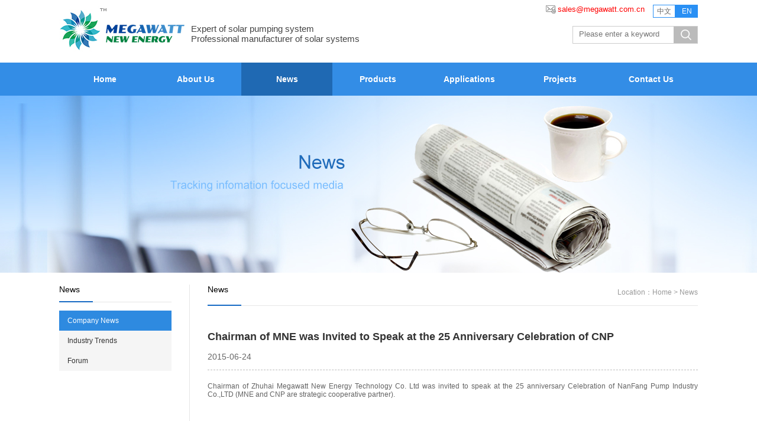

--- FILE ---
content_type: text/html;charset=UTF-8
request_url: http://en.megawatt.com.cn/news_show.php?show_id=8&m_id=5&column_id=44&cat_name=
body_size: 3054
content:
<!DOCTYPE html PUBLIC "-//W3C//DTD XHTML 1.0 Transitional//EN" "http://www.w3.org/TR/xhtml1/DTD/xhtml1-transitional.dtd">
<html xmlns="http://www.w3.org/1999/xhtml">
<head>
<meta http-equiv="Content-Type" content="text/html; charset=utf-8" />
<title>Chairman of MNE was Invited to Speak at the 25 Anniversary Celebration of CNP - Solar powered water pump system,off grid solar power system,solar powered inverter | MNE Technology Co.,Ltd</title>
<meta name="keywords" content="" >
<meta name="description" content="">
<link href="style/css/basic.css" type="text/css" rel="stylesheet" />
<link href="style/css/inside.css" type="text/css" rel="stylesheet" />
<link href="style/css/jquery.pop.css" type="text/css" rel="stylesheet" />
<script src="js/jquery.js" type="text/javascript"></script>
<script src="js/basic.js" type="text/javascript"></script>
<script src="js/jquery.pop.js" type="text/javascript"></script>
<!-- Global site tag (gtag.js) - Google Ads: 931716980 -->
<script async src="https://www.googletagmanager.com/gtag/js?id=AW-931716980"></script>
<script>
  window.dataLayer = window.dataLayer || [];
  function gtag(){dataLayer.push(arguments);}
  gtag('js', new Date());

  gtag('config', 'AW-931716980');
</script>

</head>
<body>

<div class="fixed_bar">
	<div class="fixed_box">
        <div class="fixed_logo"><a href="index.php"><img src="style/images/fixed_logo.png" /></a></div>
        <div class="fixed_nav">
            <a href="index.php">Home</a>
                        <a href="aboutus_list.php?m_id=1&column_id=2&cat_name=Company++Info" class="" >About Us</a>
            
            
                        <a href="news_list.php?m_id=5" class="current" >News</a>
            
            
                        <a href="product_index.php" class="" >Products</a>
            
            
                        <a href="solutions_index.php" class="" >Applications</a>
            
            
                        <a href="cases_index.php" class="" >Projects</a>
            
            
                        <a href="contact_index.php" class="" >Contact Us</a>
            
            
                    </div>
    </div>
</div>





<div class="top">
	<div class="logo"><a href="index.php"><img src="style/images/logo.jpg" /></a><span>Expert of solar pumping system<br />Professional manufacturer of solar systems</span></div>
    <div class="slide">
    	<span class="toplink">
            <a href="mailto:sales@megawatt.com.cn" style="background:url(style/images/email_icon.jpg) no-repeat left center; padding-left:20px; margin-right:14px; font-size:13px; color:#f00; ">sales@megawatt.com.cn</a>
            <a href="http://www.megawatt.com.cn/" class="lang">中文</a>
            <a href="http://en.megawatt.com.cn/" class="lang current">EN</a>
        </span>
        <div class="search">
        	<form action="search.php" method="get" onsubmit="return search_submit()">
            	<input type="text" name="search_val" value="" class="keyword" placeholder="Please enter a keyword" id="search_val"/>
                <input type="submit" name="" value="&nbsp;" class="submitbtn" />
            </form>
        </div>
        <script>
			function search_submit(){
				if(document.getElementById('search_val').value==''){
					alert('Please enter a keyword!');
					return false;
				}
				return true;
			}
		</script>
    </div>
</div>

<div class="navwrap">
	<div class="nav">
    	<ul>
        	<li><a href="index.php">Home</a></li>
                        <li><a href="aboutus_list.php?m_id=1&column_id=2&cat_name=Company++Info" class="" >About Us</a></li> 
            
            <!--<li><a href="aboutus_list.php?m_id=1" class="">About Us</a></li>-->
            
                        <li><a href="news_list.php?m_id=5" class="current" >News</a></li> 
            
            <!--<li><a href="news_list.php?m_id=5" class="current">News</a></li>-->
            
                        <li><a href="product_index.php" class="" >Products</a></li> 
            
            <!--<li><a href="products_list.php?m_id=3" class="">Products</a></li>-->
            
                        <li><a href="solutions_index.php" class="" >Applications</a></li> 
            
            <!--<li><a href="solution_list.php?m_id=75" class="">Applications</a></li>-->
            
                        <li><a href="cases_index.php" class="" >Projects</a></li> 
            
            <!--<li><a href="cass_list.php?m_id=47" class="">Projects</a></li>-->
            
                        <li><a href="contact_index.php" class="" >Contact Us</a></li> 
            
            <!--<li><a href="contactus_list.php?m_id=8" class="">Contact Us</a></li>-->
            
                    </ul>
    </div>
</div>
<div class="banner">
	<a href="javascript:void(0)" style="background:url(style/images/news_banner.jpg) no-repeat center center;" /></a>
</div>
<div class="main">
	<div class="left">
    	<div class="column">News</div>
        <ul>
	<li>   
        <a href="news_list.php?m_id=5&column_id=44&cat_name=Company+News" class="current">
        Company News        </a>
	</li>

	<li>   
        <a href="news_list.php?m_id=5&column_id=74&cat_name=Industry+Trends" class="">
        Industry Trends        </a>
	</li>

	<li>   
        <a href="news_list.php?m_id=5&column_id=109&cat_name=Forum" class="">
        Forum        </a>
	</li>

</ul>    </div>
    <div class="right">
    	<div class="column">News<span class="location">Location：<a href="index.php">Home</a>&nbsp;&gt;&nbsp;<a href="news_list.php?m_id=5">News</a></span></div>
        <div class="contents">
        	<table width="100%" border="0" cellspacing="0" cellpadding="0">
  <tr>
    <td><h1 style="font-size:18px; color:#333;">Chairman of MNE was Invited to Speak at the 25 Anniversary Celebration of CNP</h1></td>
  </tr>
  <tr>
    <td style="padding-bottom:10px; border-bottom:1px dashed #bbb; color:#666; padding-top:10px;">2015-06-24</td>
  </tr>
  <tr>
    <td style="padding-top:20px;">
    
    <p>
	<span style="color:#636363;font-family:微软雅黑, Tahoma, Arial;font-size:12px;line-height:normal;white-space:normal;background-color:#FFFFFF;">Chairman of Zhuhai Megawatt New Energy Technology Co. Ltd was invited to speak at the 25 anniversary Celebration of NanFang Pump Industry Co.,LTD (MNE and CNP are strategic cooperative partner).</span> 
</p>
<p>
	<br />
</p>
<p>
	<br />
</p>
<p>
	<br />
</p>
<p>
	<img src="upload/news/e160130110802135.jpg" width="650" height="500" title="Chairman of MNE was Invited to Speak at the 25 Anniversary Celebration of CNP" alt="Chairman of MNE was Invited to Speak at the 25 Anniversary Celebration of CNP" /> 
</p>
<p>
	<br />
</p>
<p>
	<img src="upload/news/e160130110810728.jpg" width="650" height="500" title="Chairman of MNE was Invited to Speak at the 25 Anniversary Celebration of CNP" alt="Chairman of MNE was Invited to Speak at the 25 Anniversary Celebration of CNP" /> 
</p>    </td>
  </tr>
</table>

        </div>
    </div>
</div>



<div class="footbar">
	<div class="bar">
    	<div class="sublogo">
        	<a href="index.php" style="float:left;"><img src="style/images/sub_logo.png" /></a>
            <span style=" float:left; font-size:13px; display:block; color:#fff; margin-left:5px; margin-top:12px;">Solar pumping system expert<br />Professional manufacturer of solar systems</span>
            <div style="clear:both;"></div>
        </div>
        <div class="friends_link">
        	<span class="link_title">Links</span>
            <span class="link_box">
            	                <script type="text/javascript">
                	$(function(){
						var len = $('.link_box a').length;
						$('.link_box').css('top',-(31*len)+'px');
					});
                </script>
            </span>
        </div>
        <div class="copyright">
        	CopyRight © 2026 MNE. All Rights Reserved
        </div>
    </div>
</div>


<div class="fixed_top">
	<img src="style/images/top.png" />
</div>

<script type="text/javascript">
	$(function(){
		$('.link_title').hover(function(){
			$('.link_box').stop(true,true).fadeIn();	
		});
		$('.friends_link').on('mouseleave',function(){
			$('.link_box').stop(true,true).css('display','none');		
		});
		
		$('#wechat_icon').hover(function(){
			$('#wechat_qrcode').stop(true,true).fadeIn();
		},function(){
			$('#wechat_qrcode').stop(true,true).fadeOut();
		});
		
	})
</script>






<script>
  (function(i,s,o,g,r,a,m){i['GoogleAnalyticsObject']=r;i[r]=i[r]||function(){
  (i[r].q=i[r].q||[]).push(arguments)},i[r].l=1*new Date();a=s.createElement(o),
  m=s.getElementsByTagName(o)[0];a.async=1;a.src=g;m.parentNode.insertBefore(a,m)
  })(window,document,'script','//www.google-analytics.com/analytics.js','ga');

  ga('create', 'UA-75068665-2', 'auto');
  ga('send', 'pageview');

</script>
<script src="/../api/count/count.js" type="text/javascript"></script></body>
</html>

--- FILE ---
content_type: text/css
request_url: http://en.megawatt.com.cn/style/css/basic.css
body_size: 2173
content:
@charset "utf-8";
/*Unicode编码*/
/*微软雅黑*/
/*宋体*/
/*定义主体宽度*/
/*定义主体填充*/
/*定义图片地址*/
/*定义间距*/
.clearfix {
  content: "";
  display: block;
  visibility: hidden;
  clear: both;
}
/*清除浮动*/
.ellipsis {
  overflow: hidden;
  text-overflow: ellipsis;
  white-space: nowrap;
  word-break: keep-all;
}
/*样式控制字符长度，需指定宽度*/
._com_location {
  /*当前位置 公用样式*/
  font-size: 12px;
  color: #666;
  display: block;
}
._com_a_hover {
  /*链接hover 公用样式*/
  color: #2c8bea;
  text-decoration: underline;
}
._com_circle {
  /*圆圈 公用样式*/
  background: url("../images/circle.jpg") no-repeat left center;
}
/*内页公用变量*/
/*主要间距*/
/*定义[ 左边 ]的宽度*/
/*=========页面基本=======================================================================================*/
* {
  word-wrap: break-word;
}
body,
div,
ol,
ul,
li,
p,
input,
textarea,
form,
h1,
h2,
h3,
h4,
h5,
h6,
dl,
dt,
dd,
img,
select,
table,
tr,
td,
fieldset,
legend,
table,
tr,
td,
th {
  margin: 0;
  padding: 0;
}
body {
  font-family: Arial, Helvetica, sans-serif;
  font-size: 14px;
}
ul,
li {
  list-style: none;
}
a {
  text-decoration: none;
  color: #333333;
  outline: none;
}
img {
  border: none;
}
.fixed_bar {
  width: 100%;
  background-color: #fff;
  border-bottom: 3px solid #338DE6;
  position: fixed;
  top: 0;
  left: 0;
  z-index: 9000;
  display: none;
}
.fixed_bar .fixed_box {
  width: 1080px;
  margin: 0 auto;
}
.fixed_bar .fixed_box:after {
  content: "";
  display: block;
  visibility: hidden;
  clear: both;
}
.fixed_bar .fixed_box .fixed_logo {
  float: left;
}
.fixed_bar .fixed_box .fixed_nav {
  float: right;
  text-align: right;
}
.fixed_bar .fixed_box .fixed_nav:after {
  content: "";
  display: block;
  visibility: hidden;
  clear: both;
}
.fixed_bar .fixed_box .fixed_nav a {
  float: left;
  line-height: 72px;
  padding: 0 22px;
  text-align: center;
}
.fixed_bar .fixed_box .fixed_nav a:hover {
  background-color: #338DE6;
  color: #fff;
}
.top {
  width: 1080px;
  margin: 0 auto;
}
.top:after {
  content: "";
  display: block;
  visibility: hidden;
  clear: both;
}
.top .logo {
  float: left;
}
.top .logo:after {
  content: "";
  display: block;
  visibility: hidden;
  clear: both;
}
.top .logo a {
  float: left;
  display: block;
  overflow: hidden;
}
.top .logo span {
  float: left;
  font-size: 15px;
  display: block;
  margin-left: 3px;
  color: #444;
  margin-top: 40px;
}
.top .slide {
  float: right;
}
.top .slide .toplink {
  text-align: right;
  display: block;
  margin-top: 8px;
}
.top .slide .toplink:after {
  content: "";
  display: block;
  visibility: hidden;
  clear: both;
}
.top .slide .toplink a {
  float: left;
  font-size: 12px;
  color: #666;
  display: block;
}
.top .slide .toplink a.lang {
  width: 36px;
  height: 20px;
  line-height: 20px;
  text-align: center;
  border: 1px solid #2a90f4;
  background-color: #fff;
}
.top .slide .toplink a.lang.current {
  background-color: #2a90f4;
  color: #fff;
}
.top .slide .search {
  float: right;
  margin-top: 14px;
  border: 1px solid #cdcdcd;
}
.top .slide .search:after {
  content: "";
  display: block;
  visibility: hidden;
  clear: both;
}
.top .slide .search .keyword {
  float: left;
  height: 26px;
  line-height: 26px;
  width: 150px;
  padding: 0 10px;
  border: none;
}
.top .slide .search .submitbtn {
  float: left;
  width: 40px;
  height: 28px;
  line-height: 26px;
  border: none;
  background: url("../images/search.png") no-repeat center center;
  background-color: #bbb;
  cursor: pointer;
}
.navwrap {
  width: 100%;
  background-color: #338de6;
}
.navwrap .nav {
  width: 1080px;
  margin: 0 auto;
}
.navwrap .nav ul:after {
  content: "";
  display: block;
  visibility: hidden;
  clear: both;
}
.navwrap .nav ul li {
  float: left;
  width: 154px;
}
.navwrap .nav ul li a {
  width: 100%;
  line-height: 56px;
  height: 56px;
  display: block;
  font-size: 14px;
  font-weight: bold;
  color: #fff;
  text-align: center;
}
.navwrap .nav ul li a:hover {
  background-color: #1f69b3;
}
.navwrap .nav ul li a.current {
  background-color: #1f69b3;
}
.footwrap {
  width: 100%;
  background-color: #2c8bea;
}
.footwrap .foot {
  width: 1080px;
  margin: 0 auto;
}
.footwrap .foot:after {
  content: "";
  display: block;
  visibility: hidden;
  clear: both;
}
.footwrap .foot .item {
  float: left;
  width: 304px;
  padding: 10px 40px 40px 40px;
  margin: 30px 0 20px 0;
}
.footwrap .foot .item .ftitle {
  color: #fff;
  font-size: 16px;
  padding-bottom: 14px;
  font-weight: bold;
}
.footwrap .foot .item span {
  font-size: 12px;
  color: #fff;
  line-height: 20px;
}
.footbar {
  width: 100%;
  background-color: #1772cd;
}
.footbar .bar {
  width: 1080px;
  margin: 0 auto;
  padding: 5px 0;
}
.footbar .bar:after {
  content: "";
  display: block;
  visibility: hidden;
  clear: both;
}
.footbar .bar .sublogo {
  float: left;
}
.footbar .bar .sublogo img {
  height: 46px;
  margin-top: 5px;
}
.footbar .bar .copyright {
  float: right;
  font-size: 12px;
  color: #fff;
  line-height: 56px;
}
.footbar .bar .friends_link {
  float: right;
  width: 90px;
  height: 28px;
  background-color: #0e5dad;
  color: #fff;
  position: relative;
  margin-top: 15px;
  margin-left: 10px;
}
.footbar .bar .friends_link .link_title {
  display: block;
  font-size: 12px;
  line-height: 28px;
  background: url("../images/arrow_up.png") no-repeat 70px center;
  padding-left: 16px;
  cursor: pointer;
}
.footbar .bar .friends_link .link_box {
  display: block;
  position: absolute;
  top: -154px;
  left: 0;
  background-color: #0e5dad;
  width: 100%;
  display: none;
}
.footbar .bar .friends_link .link_box a {
  display: block;
  font-size: 12px;
  text-align: center;
  line-height: 30px;
  color: #fff;
  border-bottom: 1px solid #0d549c;
}
.footbar .bar .friends_link .link_box a:hover {
  background-color: #0c4c8d;
  text-decoration: underline;
}
.fixed_contact {
  position: fixed;
  right: 20px;
  top: 180px;
  width: 50px;
  border: 1px solid #e5e5e5;
  border-bottom: none;
  background: rgba(255, 255, 255, 0.8);
}
.fixed_contact .icon_wrap {
  position: relative;
}
.fixed_contact #wechat_qrcode {
  position: absolute;
  bottom: 0;
  right: 50px;
  border: 1px solid #e5e5e5;
  padding: 8px;
  display: none;
  background-color: #fff;
}
.fixed_contact #wechat_qrcode img {
  width: 80px;
  height: 80px;
  margin: 0 auto;
}
.fixed_contact a {
  text-align: center;
  display: block;
  padding: 10px 0;
  border-bottom: 1px solid #e5e5e5;
}
.fixed_contact a:hover {
  background-color: #0096f5;
}
.fixed_top {
  position: fixed;
  right: 20px;
  width: 50px;
  bottom: 80px;
  display: none;
  height: 30px;
  text-align: center;
  background-color: #333;
  padding: 7px 0;
  cursor: pointer;
}
.fixed_top:hover {
  background-color: #222;
}
.message {
  width: 1080px;
  margin: 0 auto;
}
.message .msg_tab {
  width: 600px;
  margin: 0 auto;
}
.message .msg_tab tbody tr th {
  text-align: right;
  color: #666;
  font-weight: normal;
  padding-right: 10px;
}
.message .msg_tab tbody tr td {
  font-family: "Arial, Helvetica, sans-serif" !important;
}
.message .inputext,
.message .inputtextarea {
  width: 260px;
  border: 1px solid #cdcdcd;
  height: 34px;
  line-height: 34px;
  padding: 0 10px;
  margin: 8px 0 10px 0;
  font-size: 12px;
  color: #111;
}
.message .inputtextarea {
  width: 552px;
  height: 120px;
  padding: 14px;
  font-size: 12px;
  resize: none;
  line-height: 24px;
  color: #111;
  font-family: "微软雅黑";
}
.message .inputsubmit {
  width: 162px;
  height: 42px;
  line-height: 36px;
  background-color: #2c8bea;
  color: #fff;
  text-align: center;
  border-radius: 3px;
  border: none;
  font-size: 14px;
  margin: 20px auto 0 auto;
  display: block;
  cursor: pointer;
}
.message .inputsubmit:hover {
  text-decoration: underline;
}
.message p {
  color: #333;
}
.message .needtip {
  color: #f00;
  padding-left: 5px;
}
.catepage span {
  float: left;
  padding: 2px 8px;
  margin: 0 3px;
  line-height: 18px;
}
.catepage:after {
  content: "";
  display: block;
  visibility: hidden;
  clear: both;
}
.catepage a {
  float: left;
  padding: 2px 8px;
  display: block;
  border: 1px solid #338de6;
  font-size: 12px;
  line-height: 18px;
  margin: 0 3px;
}
.catepage a.current {
  border: 1px solid #338de6;
  background-color: #338de6;
  color: #fff;
}


--- FILE ---
content_type: text/css
request_url: http://en.megawatt.com.cn/style/css/inside.css
body_size: 956
content:
@charset "utf-8";
/*Unicode编码*/
/*微软雅黑*/
/*宋体*/
/*定义主体宽度*/
/*定义主体填充*/
/*定义图片地址*/
/*定义间距*/
.clearfix {
  content: "";
  display: block;
  visibility: hidden;
  clear: both;
}
/*清除浮动*/
.ellipsis {
  overflow: hidden;
  text-overflow: ellipsis;
  white-space: nowrap;
  word-break: keep-all;
}
/*样式控制字符长度，需指定宽度*/
._com_location {
  /*当前位置 公用样式*/
  font-size: 12px;
  color: #666;
  display: block;
}
._com_a_hover {
  /*链接hover 公用样式*/
  color: #2c8bea;
  text-decoration: underline;
}
._com_circle {
  /*圆圈 公用样式*/
  background: url("../images/circle.jpg") no-repeat left center;
}
/*内页公用变量*/
/*主要间距*/
/*定义[ 左边 ]的宽度*/
.banner {
  width: 100%;
  display: block;
  height: 300px;
}
.banner a {
  width: 100%;
  display: block;
  height: 300px;
}
._com_column {
  padding-bottom: 14px;
  background: url("../images/column_line.jpg") no-repeat left bottom;
}
.main {
  width: 1080px;
  margin: 20px auto 50px auto;
}
.main:after {
  content: "";
  display: block;
  visibility: hidden;
  clear: both;
}
.main .left {
  float: left;
  width: 190px;
  padding-right: 30px;
}
.main .left .column {
  padding-bottom: 14px;
  background: url("../images/column_line.jpg") no-repeat left bottom;
}
.main .left ul {
  margin-top: 14px;
}
.main .left ul li {
  display: block;
  line-height: 34px;
  font-size: 12px;
  background-color: #f5f5f5;
}
.main .left ul li a {
  display: block;
  padding: 0 14px;
}
.main .left ul li a.current {
  background-color: #2e8ae0;
  color: #fff;
}
.main .left ul li a:hover {
  text-decoration: underline;
}
.main .right {
  float: right;
  width: 829px;
  min-height: 600px;
  border-left: 1px solid #e5e5e5;
  padding-left: 30px;
}
.main .right .column {
  padding-bottom: 14px;
  background: url("../images/column_line.jpg") no-repeat left bottom;
}
.main .right .column:after {
  content: "";
  display: block;
  visibility: hidden;
  clear: both;
}
.main .right .column .location {
  float: right;
  font-size: 12px;
  color: #999;
  position: relative;
  margin-top: 5px;
}
.main .right .column .location a {
  color: #999;
}
.main .right .contents {
  padding: 40px 0 140px 0;
  color: #333;
  text-align: justify;
  line-height: 24px;
}
.main .right .contents img {
  max-width: 740px;
}
.main .right .contents:after {
  content: "";
  display: block;
  visibility: hidden;
  clear: both;
}


--- FILE ---
content_type: text/css
request_url: http://en.megawatt.com.cn/style/css/jquery.pop.css
body_size: 1005
content:
@charset "utf-8";
/*Unicode编码*/
/*微软雅黑*/
/*宋体*/
/*定义主体宽度*/
/*定义主体填充*/
/*定义图片地址*/
/*定义间距*/
.clearfix {
  content: "";
  display: block;
  visibility: hidden;
  clear: both;
}
/*清除浮动*/
.ellipsis {
  overflow: hidden;
  text-overflow: ellipsis;
  white-space: nowrap;
  word-break: keep-all;
}
/*样式控制字符长度，需指定宽度*/
._com_location {
  /*当前位置 公用样式*/
  font-size: 12px;
  color: #666;
  display: block;
}
._com_a_hover {
  /*链接hover 公用样式*/
  color: #2c8bea;
  text-decoration: underline;
}
._com_circle {
  /*圆圈 公用样式*/
  background: url("../images/circle.jpg") no-repeat left center;
}
/*内页公用变量*/
/*主要间距*/
/*定义[ 左边 ]的宽度*/
.ui-pop-wrap {
  display: none;
  position: fixed;
  width: 100%;
  height: 100%;
  left: 0;
  top: 0;
  z-index: 9999;
}
.ui-pop-layer {
  position: fixed;
  width: 100%;
  height: 100%;
  left: 0;
  top: 0;
  background-color: #000;
  opacity: 0.5;
  filter: alpha(opacity=50);
}
.ui-pop-container {
  position: absolute;
  left: 50%;
  margin-left: -300px;
  width: 860px;
  border: 1px solid #e5e5e5;
  background: #FFF;
  z-index: 1020;
}
.ui-pop-top {
  width: 100%;
  background-color: #ebebeb;
}
.ui-pop-top:after {
  content: "";
  display: block;
  visibility: hidden;
  clear: both;
}
.ui-pop-title {
  float: left;
  color: #666;
  height: 36px;
  line-height: 36px;
  font-size: 14px;
  text-indent: 12px;
}
.ui-pop-close {
  float: right;
  width: 36px;
  height: 36px;
  display: block;
  background: url("../images/close.png") no-repeat center center;
  cursor: pointer;
}
.ui-pop-close:hover {
  background: url("../images/close_1.png") no-repeat center center;
}
.ui-pop-contect {
  padding: 30px 12px 56px 12px;
  overflow: auto;
}
.ui-pop-button {
  width: 100%;
  background-color: #f5f5f5;
  text-align: center;
  display: inline-block;
  padding: 16px 0;
}
.ui-pop-save,
.ui-pop-cancel {
  width: 120px;
  height: 38px;
  line-height: 38px;
  display: inline-block;
  background-color: #36A6B7;
  margin-right: 20px;
  color: #fff;
  font-size: 14px;
  cursor: pointer;
}
.ui-pop-cancel {
  background-color: #D4D4D4;
  color: #555;
}
.ui-pop-message {
  font-size: 16px;
  color: #333;
  text-align: center;
}


--- FILE ---
content_type: text/javascript
request_url: http://en.megawatt.com.cn/js/basic.js
body_size: 388
content:
$(function(){
	
	$(window).scroll(function(){
		var _top = $(window).scrollTop();
		if(_top>300){
			$('.fixed_bar').fadeIn(600);
		}else {
			$('.fixed_bar').fadeOut();
		}
		
		if(_top>400){
			$('.fixed_top').fadeIn();
		}else{
			$('.fixed_top').fadeOut();
		}
	});
	
	$('.fixed_top').on('click',function(){
		$('html,body').animate({scrollTop:0},500);	
	});
	
	
	
	
	$('.link_title').hover(function(){
		$('.link_box').stop(true,true).fadeIn();	
	});
	$('.friends_link').on('mouseleave',function(){
		$('.link_box').stop(true,true).css('display','none');		
	});
	
	
	$('.item').hover(function(){
		$(this).find('.item_title').css({'background-color':'#2c8bea','color':'#fff'});	
		$(this).find('.description').css({'background-color':'#2c8bea','color':'#fff'});	
		
	},function(){
		$(this).find('.item_title').css({'background-color':'#EDEDED','color':'#333'});	
		$(this).find('.description').css({'background-color':'#EDEDED','color':'#666'});		
	})
	
	
})


--- FILE ---
content_type: text/javascript
request_url: http://en.megawatt.com.cn/js/jquery.pop.js
body_size: 1202
content:
;(function($){
	$.poper=function(settings){
		// console.log(settings);
		this.defaults = {
			type:'poper', //窗口类型 [ poper:默认窗体类型 || confirmer:带按钮的窗口类型 ]
			frame:null, //整个弹出层
			wrap:null, //窗口主体
			title:null, //窗口标题
			contect:null, //窗口内容主题
			closefn:null, //默认动作:关闭并移除当前窗口
			save:null, //保存按钮
			cancel:null, //取消按钮
			isRemoveWrap:true,
			container:$('body')
		};
		settings = $.extend({},this.defaults,settings);
		num=$('.ui-pop-wrap').length;
			

		viewHeight=document.documentElement.clientHeight;// 浏览器显示窗口大小
		
		var contHtml='';
			contHtml += "<div class='ui-pop-wrap'>";
				// if(num==0){
					contHtml += "<div class='ui-pop-layer'></div>";	
				// }
				contHtml += "<div class='ui-pop-container'>";
					contHtml += "<div class='ui-pop-top'>";
						contHtml += "<div class='ui-pop-title'>提示</div>";
						contHtml += "<div class='ui-pop-close'></div>";
					contHtml += "</div>";
					contHtml += "<div class='ui-pop-contect'></div>";
					if(settings.type=='confirmer'){
						contHtml += "<div class='ui-pop-button'>";
							contHtml += "<div class='ui-pop-save'>保存</div>";
							contHtml += "<div class='ui-pop-cancel'>取消</div>";
						contHtml += "</div>";
					}
				contHtml += "</div>";
			contHtml += "</div>";
		
		var $popWrap=$(contHtml);


		settings.container.append($popWrap);
		
		$popWrap.hide().fadeIn(100);
		/*for(i=0;i<=num;i++){
			frame=$('.ui-pop-wrap').eq(i);
			wrap=$('.ui-pop-container').eq(i);
			title=$('.ui-pop-title').eq(i);
			contect=$('.ui-pop-contect').eq(i);
			closefn=$('.ui-pop-close').eq(i);
			if(settings.type=='confirmer'){
				save=$('.ui-pop-save').eq(i);
				cancel=$('.ui-pop-cancel').eq(i);
			}
		};*/

		var frame=$popWrap,
		wrap=$popWrap.find('.ui-pop-container'),
		title=$popWrap.find('.ui-pop-title'),
		contect=$popWrap.find('.ui-pop-contect'),
		closefn=$popWrap.find('.ui-pop-close');
		if(settings.type=='confirmer'){
			var save=$popWrap.find('.ui-pop-save'),
			cancel=$popWrap.find('.ui-pop-cancel');
		}


		closefn.click(function(){
			$(this).parents('.ui-pop-wrap').fadeOut(100,function(){
				settings.isRemoveWrap && $(this).remove();	
			})
		});
		
		typeof settings.frame=='function'?settings.frame(frame):null;
		typeof settings.wrap=='function'?settings.wrap(wrap):null;
		typeof settings.title=='function'?settings.title(title):null;
		typeof settings.contect=='function'?settings.contect(contect):null;
		typeof settings.closefn=='function'?settings.closefn(closefn):null;
		if(settings.type=='confirmer'){
			typeof settings.save=='function'?settings.save(save):null;
			typeof settings.cancel=='function'?settings.cancel(cancel):null;	
		}
		

		
		if(wrap.outerHeight(true)>viewHeight){ //解决在小屏幕浏览时窗口有些内容不能看到、编辑
			wrap.css({
				'top':'20px',
				'position':'relative',
			});	
		}else{
			wrap.css({
				'margin-top':-(wrap.outerHeight())/2,
				'top':'50%',
			});
		};
		wrap.css('margin-left',-(wrap.outerWidth())/2); 
		
	};
})(jQuery);




--- FILE ---
content_type: text/plain
request_url: https://www.google-analytics.com/j/collect?v=1&_v=j102&a=1578719214&t=pageview&_s=1&dl=http%3A%2F%2Fen.megawatt.com.cn%2Fnews_show.php%3Fshow_id%3D8%26m_id%3D5%26column_id%3D44%26cat_name%3D&ul=en-us%40posix&dt=Chairman%20of%20MNE%20was%20Invited%20to%20Speak%20at%20the%2025%20Anniversary%20Celebration%20of%20CNP%20-%20Solar%20powered%20water%20pump%20system%2Coff%20grid%20solar%20power%20system%2Csolar%20powered%20inverter%20%7C%20MNE%20Technology%20Co.%2CLtd&sr=1280x720&vp=1280x720&_u=IEBAAEABAAAAACAAI~&jid=702902750&gjid=253303282&cid=971064749.1768809579&tid=UA-75068665-2&_gid=278858090.1768809579&_r=1&_slc=1&z=2070707731
body_size: -286
content:
2,cG-EYNDQFHZ9C

--- FILE ---
content_type: text/javascript
request_url: http://en.megawatt.com.cn/api/count/count.js
body_size: 1443
content:
//页面解析到当前为止所有的script标签
var count = document.scripts;
//js[js.length - 1] 就是当前的js文件的路径
count = count[count.length - 1].src.substring(0, count[count.length - 1].src.lastIndexOf("/") + 1);

var $_GET = (function(){
	var url = document.scripts[document.scripts.length - 1].src;
	var u = url.split("?");
	if(typeof(u[1]) == "string"){
		u = u[1].split("&");
		var get = {};
		for(var i in u){
			var j = u[i].split("=");
			get[j[0]] = j[1];
		}
		return get;
	} else {
		return {};
	}
})();

//var site_id=$_GET["id"];
var countPage = count + 'count.php';

var pageurl = escape(top.location.href);
var referer = escape(top.document.referrer);


var language = (navigator.systemLanguage?navigator.systemLanguage:navigator.language);
var color = screen.colorDepth;
var screenSize = screen.width + '*' + screen.height;
var charset = document.charset;
var title = document.title;

//首次访问时间和最后访问时间
var firstTime;
var lastTime;
firstTime = readCookie( 'firstTime' );
if( firstTime == '' )
{
	firstTime = getTime();
	lastTime = firstTime;
	writeCookie( 'firstTime', firstTime, 10000 );
}
else
{
	lastTime = getTime();
}

//访问次数
returnCount = readCookie( 'returnCount' );
returnCount = returnCount == '' ? 0 : returnCount;

returnTime = readCookie( 'returnTime' );
if( returnTime == '' )
{
	returnTime = getTime();
	writeCookie( 'returnTime', returnTime, 10000 );
}

temp = returnTime.split( '-' );
returnTimeDate = new Date(temp[0], temp[1]-1, temp[2], temp[3], temp[4], temp[5] );
nowTimeDate = new Date();

if( nowTimeDate - returnTimeDate >= 43200000 )
{
	writeCookie( 'returnCount', ++returnCount, 10000 );
	writeCookie( 'returnTime', getTime(), 10000 );
}
else
{
	returnCount = null;
}


var countUrl = countPage + '?'
	+ 'act=statistic'
	//+ '&site_id='+site_id
	//+ '&counturl=' + count
	+ '&title=' + title
	+ '&pageurl=' + pageurl
	+ '&referer=' + referer
	//+ '&language=' + language
	//+ '&color=' + color
	//+ '&screensize=' + screenSize
	//+ '&firsttime=' + firstTime
	//+ '&lasttime=' + lastTime
	//+ '&charset=' + charset
	//+ '&timezone=' + (new Date()).getTimezoneOffset()/60;

if( returnCount != null )
{
	countUrl += '&return1=' + returnCount;
}

console.log(countUrl);

document.write('<script src="'+countUrl+'" type="text/javascript"></script>');

//当前时间
function getTime()
{
	now = new Date();
	year=now.getFullYear();
	Month=now.getMonth()+1;
	Day=now.getDate();
	Hour=now.getHours();
	Minute=now.getMinutes();
	Second=now.getSeconds();
	return year+"-"+Month+"-"+Day+"-"+Hour+"-"+Minute+"-"+Second;
}

//读取Cookie
function readCookie(name)
{
	var cookieValue = "";
	var search = name + "=";
	if(document.cookie.length > 0)
	{
		offset = document.cookie.indexOf(search);
		if (offset != -1)
		{
			offset += search.length;
			end = document.cookie.indexOf(";", offset);
			if (end == -1) end = document.cookie.length;
			cookieValue = unescape(document.cookie.substring(offset, end))
		}
	}
	return cookieValue;
}

//写入Cookie
function writeCookie(name, value, hours)
{
	var expire = "";
	var current_time=new Date().getTime();
	if(hours != null)
	{
		expire = new Date(current_time + hours * 3600000);
		expire = "; expires=" + expire.toGMTString();
	}
	document.cookie = name + "=" + escape(value) + expire + "domain=;" + "path=/;";
}